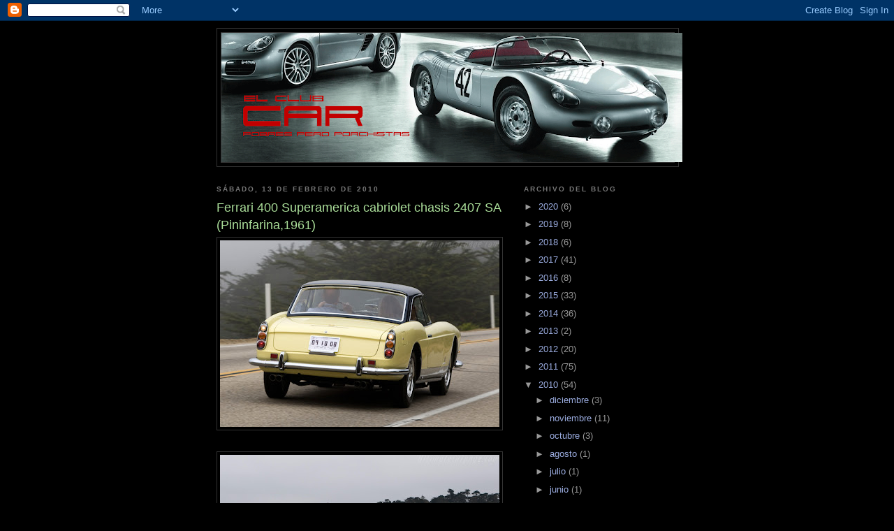

--- FILE ---
content_type: text/html; charset=UTF-8
request_url: http://elclubcar.blogspot.com/2010/02/ferrari-400-superamerica-cabriolet_13.html
body_size: 10424
content:
<!DOCTYPE html>
<html dir='ltr' xmlns='http://www.w3.org/1999/xhtml' xmlns:b='http://www.google.com/2005/gml/b' xmlns:data='http://www.google.com/2005/gml/data' xmlns:expr='http://www.google.com/2005/gml/expr'>
<head>
<link href='https://www.blogger.com/static/v1/widgets/2944754296-widget_css_bundle.css' rel='stylesheet' type='text/css'/>
<meta content='text/html; charset=UTF-8' http-equiv='Content-Type'/>
<meta content='blogger' name='generator'/>
<link href='http://elclubcar.blogspot.com/favicon.ico' rel='icon' type='image/x-icon'/>
<link href='http://elclubcar.blogspot.com/2010/02/ferrari-400-superamerica-cabriolet_13.html' rel='canonical'/>
<link rel="alternate" type="application/atom+xml" title="CAR - Atom" href="http://elclubcar.blogspot.com/feeds/posts/default" />
<link rel="alternate" type="application/rss+xml" title="CAR - RSS" href="http://elclubcar.blogspot.com/feeds/posts/default?alt=rss" />
<link rel="service.post" type="application/atom+xml" title="CAR - Atom" href="https://www.blogger.com/feeds/9067370223136367999/posts/default" />

<link rel="alternate" type="application/atom+xml" title="CAR - Atom" href="http://elclubcar.blogspot.com/feeds/7550626204145843685/comments/default" />
<!--Can't find substitution for tag [blog.ieCssRetrofitLinks]-->
<link href='https://blogger.googleusercontent.com/img/b/R29vZ2xl/AVvXsEgsCLfjPHQkM6SJ81u5BMGi0uWkLvb069yGreg4Fh8yKJQW1eGn2fSIhq-2YGuhDtEhDVQLHH8mhGJDb2fr1kAGeCxHNuPWj_xFEKHFaSfAOaFUOXX23t0YR7_0M1kYjD8bqlEhImb8HnI/s400/aa-sa-3.jpg' rel='image_src'/>
<meta content='http://elclubcar.blogspot.com/2010/02/ferrari-400-superamerica-cabriolet_13.html' property='og:url'/>
<meta content='Ferrari 400 Superamerica cabriolet chasis 2407 SA (Pininfarina,1961)' property='og:title'/>
<meta content=' El quinto de los once 400 Superamerica  cabriolet  fue entregado en abril de 1961 a su primer propietario en Milán, estaba originalmente pi...' property='og:description'/>
<meta content='https://blogger.googleusercontent.com/img/b/R29vZ2xl/AVvXsEgsCLfjPHQkM6SJ81u5BMGi0uWkLvb069yGreg4Fh8yKJQW1eGn2fSIhq-2YGuhDtEhDVQLHH8mhGJDb2fr1kAGeCxHNuPWj_xFEKHFaSfAOaFUOXX23t0YR7_0M1kYjD8bqlEhImb8HnI/w1200-h630-p-k-no-nu/aa-sa-3.jpg' property='og:image'/>
<title>CAR: Ferrari 400 Superamerica cabriolet chasis 2407 SA (Pininfarina,1961)</title>
<style id='page-skin-1' type='text/css'><!--
/*
-----------------------------------------------
Blogger Template Style
Name:     Minima Black
Date:     26 Feb 2004
Updated by: Blogger Team
----------------------------------------------- */
/* Use this with templates/template-twocol.html */
body {
background:#000000;
margin:0;
color:#cccccc;
font: x-small "Trebuchet MS", Trebuchet, Verdana, Sans-serif;
font-size/* */:/**/small;
font-size: /**/small;
text-align: center;
}
a:link {
color:#99aadd;
text-decoration:none;
}
a:visited {
color:#aa77aa;
text-decoration:none;
}
a:hover {
color:#aadd99;
text-decoration:underline;
}
a img {
border-width:0;
}
/* Header
-----------------------------------------------
*/
#header-wrapper {
width:660px;
margin:0 auto 10px;
border:1px solid #333333;
}
#header-inner {
background-position: center;
margin-left: auto;
margin-right: auto;
}
#header {
margin: 5px;
border: 1px solid #333333;
text-align: center;
color:#cccccc;
}
#header h1 {
margin:5px 5px 0;
padding:15px 20px .25em;
line-height:1.2em;
text-transform:uppercase;
letter-spacing:.2em;
font: normal bold 200% 'Trebuchet MS',Trebuchet,Verdana,Sans-serif;
}
#header a {
color:#cccccc;
text-decoration:none;
}
#header a:hover {
color:#cccccc;
}
#header .description {
margin:0 5px 5px;
padding:0 20px 15px;
max-width:700px;
text-transform:uppercase;
letter-spacing:.2em;
line-height: 1.4em;
font: normal normal 78% 'Trebuchet MS', Trebuchet, Verdana, Sans-serif;
color: #777777;
}
#header img {
margin-left: auto;
margin-right: auto;
}
/* Outer-Wrapper
----------------------------------------------- */
#outer-wrapper {
width: 660px;
margin:0 auto;
padding:10px;
text-align:left;
font: normal normal 100% 'Trebuchet MS',Trebuchet,Verdana,Sans-serif;
}
#main-wrapper {
width: 410px;
float: left;
word-wrap: break-word; /* fix for long text breaking sidebar float in IE */
overflow: hidden;     /* fix for long non-text content breaking IE sidebar float */
}
#sidebar-wrapper {
width: 220px;
float: right;
word-wrap: break-word; /* fix for long text breaking sidebar float in IE */
overflow: hidden;     /* fix for long non-text content breaking IE sidebar float */
}
/* Headings
----------------------------------------------- */
h2 {
margin:1.5em 0 .75em;
font:normal bold 78% 'Trebuchet MS',Trebuchet,Arial,Verdana,Sans-serif;
line-height: 1.4em;
text-transform:uppercase;
letter-spacing:.2em;
color:#777777;
}
/* Posts
-----------------------------------------------
*/
h2.date-header {
margin:1.5em 0 .5em;
}
.post {
margin:.5em 0 1.5em;
border-bottom:1px dotted #333333;
padding-bottom:1.5em;
}
.post h3 {
margin:.25em 0 0;
padding:0 0 4px;
font-size:140%;
font-weight:normal;
line-height:1.4em;
color:#aadd99;
}
.post h3 a, .post h3 a:visited, .post h3 strong {
display:block;
text-decoration:none;
color:#aadd99;
font-weight:bold;
}
.post h3 strong, .post h3 a:hover {
color:#cccccc;
}
.post-body {
margin:0 0 .75em;
line-height:1.6em;
}
.post-body blockquote {
line-height:1.3em;
}
.post-footer {
margin: .75em 0;
color:#777777;
text-transform:uppercase;
letter-spacing:.1em;
font: normal normal 78% 'Trebuchet MS', Trebuchet, Arial, Verdana, Sans-serif;
line-height: 1.4em;
}
.comment-link {
margin-left:.6em;
}
.post img, table.tr-caption-container {
padding:4px;
border:1px solid #333333;
}
.tr-caption-container img {
border: none;
padding: 0;
}
.post blockquote {
margin:1em 20px;
}
.post blockquote p {
margin:.75em 0;
}
/* Comments
----------------------------------------------- */
#comments h4 {
margin:1em 0;
font-weight: bold;
line-height: 1.4em;
text-transform:uppercase;
letter-spacing:.2em;
color: #777777;
}
#comments-block {
margin:1em 0 1.5em;
line-height:1.6em;
}
#comments-block .comment-author {
margin:.5em 0;
}
#comments-block .comment-body {
margin:.25em 0 0;
}
#comments-block .comment-footer {
margin:-.25em 0 2em;
line-height: 1.4em;
text-transform:uppercase;
letter-spacing:.1em;
}
#comments-block .comment-body p {
margin:0 0 .75em;
}
.deleted-comment {
font-style:italic;
color:gray;
}
.feed-links {
clear: both;
line-height: 2.5em;
}
#blog-pager-newer-link {
float: left;
}
#blog-pager-older-link {
float: right;
}
#blog-pager {
text-align: center;
}
/* Sidebar Content
----------------------------------------------- */
.sidebar {
color: #999999;
line-height: 1.5em;
}
.sidebar ul {
list-style:none;
margin:0 0 0;
padding:0 0 0;
}
.sidebar li {
margin:0;
padding-top:0;
padding-right:0;
padding-bottom:.25em;
padding-left:15px;
text-indent:-15px;
line-height:1.5em;
}
.sidebar .widget, .main .widget {
border-bottom:1px dotted #333333;
margin:0 0 1.5em;
padding:0 0 1.5em;
}
.main .Blog {
border-bottom-width: 0;
}
/* Profile
----------------------------------------------- */
.profile-img {
float: left;
margin-top: 0;
margin-right: 5px;
margin-bottom: 5px;
margin-left: 0;
padding: 4px;
border: 1px solid #333333;
}
.profile-data {
margin:0;
text-transform:uppercase;
letter-spacing:.1em;
font: normal normal 78% 'Trebuchet MS', Trebuchet, Arial, Verdana, Sans-serif;
color: #777777;
font-weight: bold;
line-height: 1.6em;
}
.profile-datablock {
margin:.5em 0 .5em;
}
.profile-textblock {
margin: 0.5em 0;
line-height: 1.6em;
}
.profile-link {
font: normal normal 78% 'Trebuchet MS', Trebuchet, Arial, Verdana, Sans-serif;
text-transform: uppercase;
letter-spacing: .1em;
}
/* Footer
----------------------------------------------- */
#footer {
width:660px;
clear:both;
margin:0 auto;
padding-top:15px;
line-height: 1.6em;
text-transform:uppercase;
letter-spacing:.1em;
text-align: center;
}

--></style>
<link href='https://www.blogger.com/dyn-css/authorization.css?targetBlogID=9067370223136367999&amp;zx=91a46953-cadd-4424-84c3-efa2e781d7f6' media='none' onload='if(media!=&#39;all&#39;)media=&#39;all&#39;' rel='stylesheet'/><noscript><link href='https://www.blogger.com/dyn-css/authorization.css?targetBlogID=9067370223136367999&amp;zx=91a46953-cadd-4424-84c3-efa2e781d7f6' rel='stylesheet'/></noscript>
<meta name='google-adsense-platform-account' content='ca-host-pub-1556223355139109'/>
<meta name='google-adsense-platform-domain' content='blogspot.com'/>

</head>
<body>
<div class='navbar section' id='navbar'><div class='widget Navbar' data-version='1' id='Navbar1'><script type="text/javascript">
    function setAttributeOnload(object, attribute, val) {
      if(window.addEventListener) {
        window.addEventListener('load',
          function(){ object[attribute] = val; }, false);
      } else {
        window.attachEvent('onload', function(){ object[attribute] = val; });
      }
    }
  </script>
<div id="navbar-iframe-container"></div>
<script type="text/javascript" src="https://apis.google.com/js/platform.js"></script>
<script type="text/javascript">
      gapi.load("gapi.iframes:gapi.iframes.style.bubble", function() {
        if (gapi.iframes && gapi.iframes.getContext) {
          gapi.iframes.getContext().openChild({
              url: 'https://www.blogger.com/navbar/9067370223136367999?po\x3d7550626204145843685\x26origin\x3dhttp://elclubcar.blogspot.com',
              where: document.getElementById("navbar-iframe-container"),
              id: "navbar-iframe"
          });
        }
      });
    </script><script type="text/javascript">
(function() {
var script = document.createElement('script');
script.type = 'text/javascript';
script.src = '//pagead2.googlesyndication.com/pagead/js/google_top_exp.js';
var head = document.getElementsByTagName('head')[0];
if (head) {
head.appendChild(script);
}})();
</script>
</div></div>
<div id='outer-wrapper'><div id='wrap2'>
<!-- skip links for text browsers -->
<span id='skiplinks' style='display:none;'>
<a href='#main'>skip to main </a> |
      <a href='#sidebar'>skip to sidebar</a>
</span>
<div id='header-wrapper'>
<div class='header section' id='header'><div class='widget Header' data-version='1' id='Header1'>
<div id='header-inner'>
<a href='http://elclubcar.blogspot.com/' style='display: block'>
<img alt='CAR' height='185px; ' id='Header1_headerimg' src='https://blogger.googleusercontent.com/img/b/R29vZ2xl/AVvXsEgO5MlRga8Y3Vo35OLb4HWij6krUkHRwXNB9HU8iXuvI_830NeDu7phy5EK6xj4YJiM_D3ZbUXAWl4-UlYwF7UwzyXLPiLv0AB01rwahyphenhyphenYnfrHjV8PaSjc3lKf3FCW51ZJ7CNllVZySnw_f/s660/cabecera-3.gif' style='display: block' width='660px; '/>
</a>
</div>
</div></div>
</div>
<div id='content-wrapper'>
<div id='crosscol-wrapper' style='text-align:center'>
<div class='crosscol no-items section' id='crosscol'></div>
</div>
<div id='main-wrapper'>
<div class='main section' id='main'><div class='widget Blog' data-version='1' id='Blog1'>
<div class='blog-posts hfeed'>

          <div class="date-outer">
        
<h2 class='date-header'><span>sábado, 13 de febrero de 2010</span></h2>

          <div class="date-posts">
        
<div class='post-outer'>
<div class='post hentry uncustomized-post-template' itemprop='blogPost' itemscope='itemscope' itemtype='http://schema.org/BlogPosting'>
<meta content='https://blogger.googleusercontent.com/img/b/R29vZ2xl/AVvXsEgsCLfjPHQkM6SJ81u5BMGi0uWkLvb069yGreg4Fh8yKJQW1eGn2fSIhq-2YGuhDtEhDVQLHH8mhGJDb2fr1kAGeCxHNuPWj_xFEKHFaSfAOaFUOXX23t0YR7_0M1kYjD8bqlEhImb8HnI/s400/aa-sa-3.jpg' itemprop='image_url'/>
<meta content='9067370223136367999' itemprop='blogId'/>
<meta content='7550626204145843685' itemprop='postId'/>
<a name='7550626204145843685'></a>
<h3 class='post-title entry-title' itemprop='name'>
Ferrari 400 Superamerica cabriolet chasis 2407 SA (Pininfarina,1961)
</h3>
<div class='post-header'>
<div class='post-header-line-1'></div>
</div>
<div class='post-body entry-content' id='post-body-7550626204145843685' itemprop='description articleBody'>
<a href="https://blogger.googleusercontent.com/img/b/R29vZ2xl/AVvXsEgsCLfjPHQkM6SJ81u5BMGi0uWkLvb069yGreg4Fh8yKJQW1eGn2fSIhq-2YGuhDtEhDVQLHH8mhGJDb2fr1kAGeCxHNuPWj_xFEKHFaSfAOaFUOXX23t0YR7_0M1kYjD8bqlEhImb8HnI/s1600-h/aa-sa-3.jpg"><img alt="" border="0" id="BLOGGER_PHOTO_ID_5437737242543243282" src="https://blogger.googleusercontent.com/img/b/R29vZ2xl/AVvXsEgsCLfjPHQkM6SJ81u5BMGi0uWkLvb069yGreg4Fh8yKJQW1eGn2fSIhq-2YGuhDtEhDVQLHH8mhGJDb2fr1kAGeCxHNuPWj_xFEKHFaSfAOaFUOXX23t0YR7_0M1kYjD8bqlEhImb8HnI/s400/aa-sa-3.jpg" style="DISPLAY: block; MARGIN: 0px auto 10px; WIDTH: 400px; CURSOR: hand; HEIGHT: 267px; TEXT-ALIGN: center" /></a><br /><div align="justify"><a href="https://blogger.googleusercontent.com/img/b/R29vZ2xl/AVvXsEjBsYWiF0joXEiCmaNGF-2XRoCLuUttO1Jwa0RDOIuKvZDWMBoi1mLR6wbZJsCsE9MmLwVmkCFxN4E1DOJnaC17-uzblD9ss3HdIG-poUfvwwi4h4Nbx1GMY-FtYGakDBV84x2X7xV6yDg/s1600-h/aa-sa-1.jpg"><img alt="" border="0" id="BLOGGER_PHOTO_ID_5437734006887991858" src="https://blogger.googleusercontent.com/img/b/R29vZ2xl/AVvXsEjBsYWiF0joXEiCmaNGF-2XRoCLuUttO1Jwa0RDOIuKvZDWMBoi1mLR6wbZJsCsE9MmLwVmkCFxN4E1DOJnaC17-uzblD9ss3HdIG-poUfvwwi4h4Nbx1GMY-FtYGakDBV84x2X7xV6yDg/s400/aa-sa-1.jpg" style="DISPLAY: block; MARGIN: 0px auto 10px; WIDTH: 400px; CURSOR: hand; HEIGHT: 267px; TEXT-ALIGN: center" /></a> El quinto de los once 400 <span class="blsp-spelling-error" id="SPELLING_ERROR_0"><span class="blsp-spelling-error" id="SPELLING_ERROR_0"><span class="blsp-spelling-error" id="SPELLING_ERROR_0">Superamerica</span></span></span> <span class="blsp-spelling-error" id="SPELLING_ERROR_1"><span class="blsp-spelling-error" id="SPELLING_ERROR_1"><span class="blsp-spelling-error" id="SPELLING_ERROR_1">cabriolet</span></span></span> fue entregado en abril de 1961 a su primer propietario en Milán, estaba originalmente pintado en gris plata con el interior tapizado en cuero negro, y equipaba un elegante <em><span class="blsp-spelling-error" id="SPELLING_ERROR_3"><span class="blsp-spelling-error" id="SPELLING_ERROR_3"><span class="blsp-spelling-error" id="SPELLING_ERROR_3">hard</span></span></span>-</em><span class="blsp-spelling-error" id="SPELLING_ERROR_4"><em><span class="blsp-spelling-error" id="SPELLING_ERROR_4"><span class="blsp-spelling-error" id="SPELLING_ERROR_4">top</span></span> </em>de fábrica</span><em>.<br /></em></div><br /><div align="justify"><a href="https://blogger.googleusercontent.com/img/b/R29vZ2xl/AVvXsEgv9SvobdjiMwm8bt3Tl4fCBjoSth8SP7ZUPr7sADBfZlGejBk92FouXDh5EuBzdfvKI0vtg2uXFMxFDry_b8U2anup93ihoSkwV5u5-PwoDtYJLZhjWZJI1gC8pQ4cxYhUOiQsa_eQKdI/s1600-h/aa-sa-4.jpg"><img alt="" border="0" id="BLOGGER_PHOTO_ID_5437733872457449826" src="https://blogger.googleusercontent.com/img/b/R29vZ2xl/AVvXsEgv9SvobdjiMwm8bt3Tl4fCBjoSth8SP7ZUPr7sADBfZlGejBk92FouXDh5EuBzdfvKI0vtg2uXFMxFDry_b8U2anup93ihoSkwV5u5-PwoDtYJLZhjWZJI1gC8pQ4cxYhUOiQsa_eQKdI/s400/aa-sa-4.jpg" style="DISPLAY: block; MARGIN: 0px auto 10px; WIDTH: 400px; CURSOR: hand; HEIGHT: 267px; TEXT-ALIGN: center" /></a> A mediados de los 60 cruzaría el <span class="blsp-spelling-error" id="SPELLING_ERROR_5">Atlántico</span>, encontrándose actualmente en California. Reapareció durante 2008 tras una completa restauración en el Concurso de Elegancia de <span class="blsp-spelling-error" id="SPELLING_ERROR_6"><span class="blsp-spelling-error" id="SPELLING_ERROR_5">Pebble</span></span> <span class="blsp-spelling-error" id="SPELLING_ERROR_7"><span class="blsp-spelling-error" id="SPELLING_ERROR_6">Beach</span></span>.<br /><br /><a href="https://blogger.googleusercontent.com/img/b/R29vZ2xl/AVvXsEhKmIuRh1p5-Xh-azo__a0iuOfpne_-0f7Wrd-kbblKh5EDAvt7yKXSP2Q6j4gsyPXEVt-pPKF1z7uNJa_fuCViDFvKPYHNbtoJGNFXnp_9im81NLGPs5PDWiNXQ4M0PXnpLNmD5Z9K4pc/s1600-h/aa-sa-6.bmp"><img alt="" border="0" id="BLOGGER_PHOTO_ID_5437733713989693778" src="https://blogger.googleusercontent.com/img/b/R29vZ2xl/AVvXsEhKmIuRh1p5-Xh-azo__a0iuOfpne_-0f7Wrd-kbblKh5EDAvt7yKXSP2Q6j4gsyPXEVt-pPKF1z7uNJa_fuCViDFvKPYHNbtoJGNFXnp_9im81NLGPs5PDWiNXQ4M0PXnpLNmD5Z9K4pc/s400/aa-sa-6.bmp" style="DISPLAY: block; MARGIN: 0px auto 10px; WIDTH: 400px; CURSOR: hand; HEIGHT: 267px; TEXT-ALIGN: center" /></a> </div>
<div style='clear: both;'></div>
</div>
<div class='post-footer'>
<div class='post-footer-line post-footer-line-1'>
<span class='post-author vcard'>
Publicado por
<span class='fn' itemprop='author' itemscope='itemscope' itemtype='http://schema.org/Person'>
<span itemprop='name'>Rafa</span>
</span>
</span>
<span class='post-timestamp'>
en
<meta content='http://elclubcar.blogspot.com/2010/02/ferrari-400-superamerica-cabriolet_13.html' itemprop='url'/>
<a class='timestamp-link' href='http://elclubcar.blogspot.com/2010/02/ferrari-400-superamerica-cabriolet_13.html' rel='bookmark' title='permanent link'><abbr class='published' itemprop='datePublished' title='2010-02-13T15:20:00+01:00'>15:20</abbr></a>
</span>
<span class='post-comment-link'>
</span>
<span class='post-icons'>
<span class='item-control blog-admin pid-2146894702'>
<a href='https://www.blogger.com/post-edit.g?blogID=9067370223136367999&postID=7550626204145843685&from=pencil' title='Editar entrada'>
<img alt='' class='icon-action' height='18' src='https://resources.blogblog.com/img/icon18_edit_allbkg.gif' width='18'/>
</a>
</span>
</span>
<div class='post-share-buttons goog-inline-block'>
</div>
</div>
<div class='post-footer-line post-footer-line-2'>
<span class='post-labels'>
Etiquetas:
<a href='http://elclubcar.blogspot.com/search/label/Ferrari' rel='tag'>Ferrari</a>
</span>
</div>
<div class='post-footer-line post-footer-line-3'>
<span class='post-location'>
</span>
</div>
</div>
</div>
<div class='comments' id='comments'>
<a name='comments'></a>
<h4>No hay comentarios:</h4>
<div id='Blog1_comments-block-wrapper'>
<dl class='avatar-comment-indent' id='comments-block'>
</dl>
</div>
<p class='comment-footer'>
<div class='comment-form'>
<a name='comment-form'></a>
<h4 id='comment-post-message'>Publicar un comentario</h4>
<p>
</p>
<a href='https://www.blogger.com/comment/frame/9067370223136367999?po=7550626204145843685&hl=es&saa=85391&origin=http://elclubcar.blogspot.com' id='comment-editor-src'></a>
<iframe allowtransparency='true' class='blogger-iframe-colorize blogger-comment-from-post' frameborder='0' height='410px' id='comment-editor' name='comment-editor' src='' width='100%'></iframe>
<script src='https://www.blogger.com/static/v1/jsbin/2830521187-comment_from_post_iframe.js' type='text/javascript'></script>
<script type='text/javascript'>
      BLOG_CMT_createIframe('https://www.blogger.com/rpc_relay.html');
    </script>
</div>
</p>
</div>
</div>

        </div></div>
      
</div>
<div class='blog-pager' id='blog-pager'>
<span id='blog-pager-newer-link'>
<a class='blog-pager-newer-link' href='http://elclubcar.blogspot.com/2010/02/lamborghini-monza-400-1966_13.html' id='Blog1_blog-pager-newer-link' title='Entrada más reciente'>Entrada más reciente</a>
</span>
<span id='blog-pager-older-link'>
<a class='blog-pager-older-link' href='http://elclubcar.blogspot.com/2010/02/ferrari-400-superamerica-cabriolet.html' id='Blog1_blog-pager-older-link' title='Entrada antigua'>Entrada antigua</a>
</span>
<a class='home-link' href='http://elclubcar.blogspot.com/'>Inicio</a>
</div>
<div class='clear'></div>
<div class='post-feeds'>
<div class='feed-links'>
Suscribirse a:
<a class='feed-link' href='http://elclubcar.blogspot.com/feeds/7550626204145843685/comments/default' target='_blank' type='application/atom+xml'>Enviar comentarios (Atom)</a>
</div>
</div>
</div></div>
</div>
<div id='sidebar-wrapper'>
<div class='sidebar section' id='sidebar'><div class='widget BlogArchive' data-version='1' id='BlogArchive1'>
<h2>Archivo del blog</h2>
<div class='widget-content'>
<div id='ArchiveList'>
<div id='BlogArchive1_ArchiveList'>
<ul class='hierarchy'>
<li class='archivedate collapsed'>
<a class='toggle' href='javascript:void(0)'>
<span class='zippy'>

        &#9658;&#160;
      
</span>
</a>
<a class='post-count-link' href='http://elclubcar.blogspot.com/2020/'>
2020
</a>
<span class='post-count' dir='ltr'>(6)</span>
<ul class='hierarchy'>
<li class='archivedate collapsed'>
<a class='toggle' href='javascript:void(0)'>
<span class='zippy'>

        &#9658;&#160;
      
</span>
</a>
<a class='post-count-link' href='http://elclubcar.blogspot.com/2020/05/'>
mayo
</a>
<span class='post-count' dir='ltr'>(4)</span>
</li>
</ul>
<ul class='hierarchy'>
<li class='archivedate collapsed'>
<a class='toggle' href='javascript:void(0)'>
<span class='zippy'>

        &#9658;&#160;
      
</span>
</a>
<a class='post-count-link' href='http://elclubcar.blogspot.com/2020/04/'>
abril
</a>
<span class='post-count' dir='ltr'>(2)</span>
</li>
</ul>
</li>
</ul>
<ul class='hierarchy'>
<li class='archivedate collapsed'>
<a class='toggle' href='javascript:void(0)'>
<span class='zippy'>

        &#9658;&#160;
      
</span>
</a>
<a class='post-count-link' href='http://elclubcar.blogspot.com/2019/'>
2019
</a>
<span class='post-count' dir='ltr'>(8)</span>
<ul class='hierarchy'>
<li class='archivedate collapsed'>
<a class='toggle' href='javascript:void(0)'>
<span class='zippy'>

        &#9658;&#160;
      
</span>
</a>
<a class='post-count-link' href='http://elclubcar.blogspot.com/2019/06/'>
junio
</a>
<span class='post-count' dir='ltr'>(1)</span>
</li>
</ul>
<ul class='hierarchy'>
<li class='archivedate collapsed'>
<a class='toggle' href='javascript:void(0)'>
<span class='zippy'>

        &#9658;&#160;
      
</span>
</a>
<a class='post-count-link' href='http://elclubcar.blogspot.com/2019/04/'>
abril
</a>
<span class='post-count' dir='ltr'>(2)</span>
</li>
</ul>
<ul class='hierarchy'>
<li class='archivedate collapsed'>
<a class='toggle' href='javascript:void(0)'>
<span class='zippy'>

        &#9658;&#160;
      
</span>
</a>
<a class='post-count-link' href='http://elclubcar.blogspot.com/2019/03/'>
marzo
</a>
<span class='post-count' dir='ltr'>(5)</span>
</li>
</ul>
</li>
</ul>
<ul class='hierarchy'>
<li class='archivedate collapsed'>
<a class='toggle' href='javascript:void(0)'>
<span class='zippy'>

        &#9658;&#160;
      
</span>
</a>
<a class='post-count-link' href='http://elclubcar.blogspot.com/2018/'>
2018
</a>
<span class='post-count' dir='ltr'>(6)</span>
<ul class='hierarchy'>
<li class='archivedate collapsed'>
<a class='toggle' href='javascript:void(0)'>
<span class='zippy'>

        &#9658;&#160;
      
</span>
</a>
<a class='post-count-link' href='http://elclubcar.blogspot.com/2018/06/'>
junio
</a>
<span class='post-count' dir='ltr'>(6)</span>
</li>
</ul>
</li>
</ul>
<ul class='hierarchy'>
<li class='archivedate collapsed'>
<a class='toggle' href='javascript:void(0)'>
<span class='zippy'>

        &#9658;&#160;
      
</span>
</a>
<a class='post-count-link' href='http://elclubcar.blogspot.com/2017/'>
2017
</a>
<span class='post-count' dir='ltr'>(41)</span>
<ul class='hierarchy'>
<li class='archivedate collapsed'>
<a class='toggle' href='javascript:void(0)'>
<span class='zippy'>

        &#9658;&#160;
      
</span>
</a>
<a class='post-count-link' href='http://elclubcar.blogspot.com/2017/12/'>
diciembre
</a>
<span class='post-count' dir='ltr'>(1)</span>
</li>
</ul>
<ul class='hierarchy'>
<li class='archivedate collapsed'>
<a class='toggle' href='javascript:void(0)'>
<span class='zippy'>

        &#9658;&#160;
      
</span>
</a>
<a class='post-count-link' href='http://elclubcar.blogspot.com/2017/11/'>
noviembre
</a>
<span class='post-count' dir='ltr'>(6)</span>
</li>
</ul>
<ul class='hierarchy'>
<li class='archivedate collapsed'>
<a class='toggle' href='javascript:void(0)'>
<span class='zippy'>

        &#9658;&#160;
      
</span>
</a>
<a class='post-count-link' href='http://elclubcar.blogspot.com/2017/09/'>
septiembre
</a>
<span class='post-count' dir='ltr'>(1)</span>
</li>
</ul>
<ul class='hierarchy'>
<li class='archivedate collapsed'>
<a class='toggle' href='javascript:void(0)'>
<span class='zippy'>

        &#9658;&#160;
      
</span>
</a>
<a class='post-count-link' href='http://elclubcar.blogspot.com/2017/06/'>
junio
</a>
<span class='post-count' dir='ltr'>(17)</span>
</li>
</ul>
<ul class='hierarchy'>
<li class='archivedate collapsed'>
<a class='toggle' href='javascript:void(0)'>
<span class='zippy'>

        &#9658;&#160;
      
</span>
</a>
<a class='post-count-link' href='http://elclubcar.blogspot.com/2017/04/'>
abril
</a>
<span class='post-count' dir='ltr'>(12)</span>
</li>
</ul>
<ul class='hierarchy'>
<li class='archivedate collapsed'>
<a class='toggle' href='javascript:void(0)'>
<span class='zippy'>

        &#9658;&#160;
      
</span>
</a>
<a class='post-count-link' href='http://elclubcar.blogspot.com/2017/01/'>
enero
</a>
<span class='post-count' dir='ltr'>(4)</span>
</li>
</ul>
</li>
</ul>
<ul class='hierarchy'>
<li class='archivedate collapsed'>
<a class='toggle' href='javascript:void(0)'>
<span class='zippy'>

        &#9658;&#160;
      
</span>
</a>
<a class='post-count-link' href='http://elclubcar.blogspot.com/2016/'>
2016
</a>
<span class='post-count' dir='ltr'>(8)</span>
<ul class='hierarchy'>
<li class='archivedate collapsed'>
<a class='toggle' href='javascript:void(0)'>
<span class='zippy'>

        &#9658;&#160;
      
</span>
</a>
<a class='post-count-link' href='http://elclubcar.blogspot.com/2016/07/'>
julio
</a>
<span class='post-count' dir='ltr'>(8)</span>
</li>
</ul>
</li>
</ul>
<ul class='hierarchy'>
<li class='archivedate collapsed'>
<a class='toggle' href='javascript:void(0)'>
<span class='zippy'>

        &#9658;&#160;
      
</span>
</a>
<a class='post-count-link' href='http://elclubcar.blogspot.com/2015/'>
2015
</a>
<span class='post-count' dir='ltr'>(33)</span>
<ul class='hierarchy'>
<li class='archivedate collapsed'>
<a class='toggle' href='javascript:void(0)'>
<span class='zippy'>

        &#9658;&#160;
      
</span>
</a>
<a class='post-count-link' href='http://elclubcar.blogspot.com/2015/11/'>
noviembre
</a>
<span class='post-count' dir='ltr'>(6)</span>
</li>
</ul>
<ul class='hierarchy'>
<li class='archivedate collapsed'>
<a class='toggle' href='javascript:void(0)'>
<span class='zippy'>

        &#9658;&#160;
      
</span>
</a>
<a class='post-count-link' href='http://elclubcar.blogspot.com/2015/10/'>
octubre
</a>
<span class='post-count' dir='ltr'>(5)</span>
</li>
</ul>
<ul class='hierarchy'>
<li class='archivedate collapsed'>
<a class='toggle' href='javascript:void(0)'>
<span class='zippy'>

        &#9658;&#160;
      
</span>
</a>
<a class='post-count-link' href='http://elclubcar.blogspot.com/2015/05/'>
mayo
</a>
<span class='post-count' dir='ltr'>(4)</span>
</li>
</ul>
<ul class='hierarchy'>
<li class='archivedate collapsed'>
<a class='toggle' href='javascript:void(0)'>
<span class='zippy'>

        &#9658;&#160;
      
</span>
</a>
<a class='post-count-link' href='http://elclubcar.blogspot.com/2015/04/'>
abril
</a>
<span class='post-count' dir='ltr'>(18)</span>
</li>
</ul>
</li>
</ul>
<ul class='hierarchy'>
<li class='archivedate collapsed'>
<a class='toggle' href='javascript:void(0)'>
<span class='zippy'>

        &#9658;&#160;
      
</span>
</a>
<a class='post-count-link' href='http://elclubcar.blogspot.com/2014/'>
2014
</a>
<span class='post-count' dir='ltr'>(36)</span>
<ul class='hierarchy'>
<li class='archivedate collapsed'>
<a class='toggle' href='javascript:void(0)'>
<span class='zippy'>

        &#9658;&#160;
      
</span>
</a>
<a class='post-count-link' href='http://elclubcar.blogspot.com/2014/11/'>
noviembre
</a>
<span class='post-count' dir='ltr'>(11)</span>
</li>
</ul>
<ul class='hierarchy'>
<li class='archivedate collapsed'>
<a class='toggle' href='javascript:void(0)'>
<span class='zippy'>

        &#9658;&#160;
      
</span>
</a>
<a class='post-count-link' href='http://elclubcar.blogspot.com/2014/10/'>
octubre
</a>
<span class='post-count' dir='ltr'>(7)</span>
</li>
</ul>
<ul class='hierarchy'>
<li class='archivedate collapsed'>
<a class='toggle' href='javascript:void(0)'>
<span class='zippy'>

        &#9658;&#160;
      
</span>
</a>
<a class='post-count-link' href='http://elclubcar.blogspot.com/2014/07/'>
julio
</a>
<span class='post-count' dir='ltr'>(15)</span>
</li>
</ul>
<ul class='hierarchy'>
<li class='archivedate collapsed'>
<a class='toggle' href='javascript:void(0)'>
<span class='zippy'>

        &#9658;&#160;
      
</span>
</a>
<a class='post-count-link' href='http://elclubcar.blogspot.com/2014/04/'>
abril
</a>
<span class='post-count' dir='ltr'>(3)</span>
</li>
</ul>
</li>
</ul>
<ul class='hierarchy'>
<li class='archivedate collapsed'>
<a class='toggle' href='javascript:void(0)'>
<span class='zippy'>

        &#9658;&#160;
      
</span>
</a>
<a class='post-count-link' href='http://elclubcar.blogspot.com/2013/'>
2013
</a>
<span class='post-count' dir='ltr'>(2)</span>
<ul class='hierarchy'>
<li class='archivedate collapsed'>
<a class='toggle' href='javascript:void(0)'>
<span class='zippy'>

        &#9658;&#160;
      
</span>
</a>
<a class='post-count-link' href='http://elclubcar.blogspot.com/2013/02/'>
febrero
</a>
<span class='post-count' dir='ltr'>(2)</span>
</li>
</ul>
</li>
</ul>
<ul class='hierarchy'>
<li class='archivedate collapsed'>
<a class='toggle' href='javascript:void(0)'>
<span class='zippy'>

        &#9658;&#160;
      
</span>
</a>
<a class='post-count-link' href='http://elclubcar.blogspot.com/2012/'>
2012
</a>
<span class='post-count' dir='ltr'>(20)</span>
<ul class='hierarchy'>
<li class='archivedate collapsed'>
<a class='toggle' href='javascript:void(0)'>
<span class='zippy'>

        &#9658;&#160;
      
</span>
</a>
<a class='post-count-link' href='http://elclubcar.blogspot.com/2012/11/'>
noviembre
</a>
<span class='post-count' dir='ltr'>(1)</span>
</li>
</ul>
<ul class='hierarchy'>
<li class='archivedate collapsed'>
<a class='toggle' href='javascript:void(0)'>
<span class='zippy'>

        &#9658;&#160;
      
</span>
</a>
<a class='post-count-link' href='http://elclubcar.blogspot.com/2012/10/'>
octubre
</a>
<span class='post-count' dir='ltr'>(1)</span>
</li>
</ul>
<ul class='hierarchy'>
<li class='archivedate collapsed'>
<a class='toggle' href='javascript:void(0)'>
<span class='zippy'>

        &#9658;&#160;
      
</span>
</a>
<a class='post-count-link' href='http://elclubcar.blogspot.com/2012/09/'>
septiembre
</a>
<span class='post-count' dir='ltr'>(1)</span>
</li>
</ul>
<ul class='hierarchy'>
<li class='archivedate collapsed'>
<a class='toggle' href='javascript:void(0)'>
<span class='zippy'>

        &#9658;&#160;
      
</span>
</a>
<a class='post-count-link' href='http://elclubcar.blogspot.com/2012/06/'>
junio
</a>
<span class='post-count' dir='ltr'>(1)</span>
</li>
</ul>
<ul class='hierarchy'>
<li class='archivedate collapsed'>
<a class='toggle' href='javascript:void(0)'>
<span class='zippy'>

        &#9658;&#160;
      
</span>
</a>
<a class='post-count-link' href='http://elclubcar.blogspot.com/2012/05/'>
mayo
</a>
<span class='post-count' dir='ltr'>(1)</span>
</li>
</ul>
<ul class='hierarchy'>
<li class='archivedate collapsed'>
<a class='toggle' href='javascript:void(0)'>
<span class='zippy'>

        &#9658;&#160;
      
</span>
</a>
<a class='post-count-link' href='http://elclubcar.blogspot.com/2012/04/'>
abril
</a>
<span class='post-count' dir='ltr'>(5)</span>
</li>
</ul>
<ul class='hierarchy'>
<li class='archivedate collapsed'>
<a class='toggle' href='javascript:void(0)'>
<span class='zippy'>

        &#9658;&#160;
      
</span>
</a>
<a class='post-count-link' href='http://elclubcar.blogspot.com/2012/03/'>
marzo
</a>
<span class='post-count' dir='ltr'>(5)</span>
</li>
</ul>
<ul class='hierarchy'>
<li class='archivedate collapsed'>
<a class='toggle' href='javascript:void(0)'>
<span class='zippy'>

        &#9658;&#160;
      
</span>
</a>
<a class='post-count-link' href='http://elclubcar.blogspot.com/2012/02/'>
febrero
</a>
<span class='post-count' dir='ltr'>(1)</span>
</li>
</ul>
<ul class='hierarchy'>
<li class='archivedate collapsed'>
<a class='toggle' href='javascript:void(0)'>
<span class='zippy'>

        &#9658;&#160;
      
</span>
</a>
<a class='post-count-link' href='http://elclubcar.blogspot.com/2012/01/'>
enero
</a>
<span class='post-count' dir='ltr'>(4)</span>
</li>
</ul>
</li>
</ul>
<ul class='hierarchy'>
<li class='archivedate collapsed'>
<a class='toggle' href='javascript:void(0)'>
<span class='zippy'>

        &#9658;&#160;
      
</span>
</a>
<a class='post-count-link' href='http://elclubcar.blogspot.com/2011/'>
2011
</a>
<span class='post-count' dir='ltr'>(75)</span>
<ul class='hierarchy'>
<li class='archivedate collapsed'>
<a class='toggle' href='javascript:void(0)'>
<span class='zippy'>

        &#9658;&#160;
      
</span>
</a>
<a class='post-count-link' href='http://elclubcar.blogspot.com/2011/12/'>
diciembre
</a>
<span class='post-count' dir='ltr'>(4)</span>
</li>
</ul>
<ul class='hierarchy'>
<li class='archivedate collapsed'>
<a class='toggle' href='javascript:void(0)'>
<span class='zippy'>

        &#9658;&#160;
      
</span>
</a>
<a class='post-count-link' href='http://elclubcar.blogspot.com/2011/11/'>
noviembre
</a>
<span class='post-count' dir='ltr'>(8)</span>
</li>
</ul>
<ul class='hierarchy'>
<li class='archivedate collapsed'>
<a class='toggle' href='javascript:void(0)'>
<span class='zippy'>

        &#9658;&#160;
      
</span>
</a>
<a class='post-count-link' href='http://elclubcar.blogspot.com/2011/10/'>
octubre
</a>
<span class='post-count' dir='ltr'>(15)</span>
</li>
</ul>
<ul class='hierarchy'>
<li class='archivedate collapsed'>
<a class='toggle' href='javascript:void(0)'>
<span class='zippy'>

        &#9658;&#160;
      
</span>
</a>
<a class='post-count-link' href='http://elclubcar.blogspot.com/2011/09/'>
septiembre
</a>
<span class='post-count' dir='ltr'>(14)</span>
</li>
</ul>
<ul class='hierarchy'>
<li class='archivedate collapsed'>
<a class='toggle' href='javascript:void(0)'>
<span class='zippy'>

        &#9658;&#160;
      
</span>
</a>
<a class='post-count-link' href='http://elclubcar.blogspot.com/2011/08/'>
agosto
</a>
<span class='post-count' dir='ltr'>(1)</span>
</li>
</ul>
<ul class='hierarchy'>
<li class='archivedate collapsed'>
<a class='toggle' href='javascript:void(0)'>
<span class='zippy'>

        &#9658;&#160;
      
</span>
</a>
<a class='post-count-link' href='http://elclubcar.blogspot.com/2011/07/'>
julio
</a>
<span class='post-count' dir='ltr'>(3)</span>
</li>
</ul>
<ul class='hierarchy'>
<li class='archivedate collapsed'>
<a class='toggle' href='javascript:void(0)'>
<span class='zippy'>

        &#9658;&#160;
      
</span>
</a>
<a class='post-count-link' href='http://elclubcar.blogspot.com/2011/06/'>
junio
</a>
<span class='post-count' dir='ltr'>(6)</span>
</li>
</ul>
<ul class='hierarchy'>
<li class='archivedate collapsed'>
<a class='toggle' href='javascript:void(0)'>
<span class='zippy'>

        &#9658;&#160;
      
</span>
</a>
<a class='post-count-link' href='http://elclubcar.blogspot.com/2011/05/'>
mayo
</a>
<span class='post-count' dir='ltr'>(16)</span>
</li>
</ul>
<ul class='hierarchy'>
<li class='archivedate collapsed'>
<a class='toggle' href='javascript:void(0)'>
<span class='zippy'>

        &#9658;&#160;
      
</span>
</a>
<a class='post-count-link' href='http://elclubcar.blogspot.com/2011/04/'>
abril
</a>
<span class='post-count' dir='ltr'>(7)</span>
</li>
</ul>
<ul class='hierarchy'>
<li class='archivedate collapsed'>
<a class='toggle' href='javascript:void(0)'>
<span class='zippy'>

        &#9658;&#160;
      
</span>
</a>
<a class='post-count-link' href='http://elclubcar.blogspot.com/2011/03/'>
marzo
</a>
<span class='post-count' dir='ltr'>(1)</span>
</li>
</ul>
</li>
</ul>
<ul class='hierarchy'>
<li class='archivedate expanded'>
<a class='toggle' href='javascript:void(0)'>
<span class='zippy toggle-open'>

        &#9660;&#160;
      
</span>
</a>
<a class='post-count-link' href='http://elclubcar.blogspot.com/2010/'>
2010
</a>
<span class='post-count' dir='ltr'>(54)</span>
<ul class='hierarchy'>
<li class='archivedate collapsed'>
<a class='toggle' href='javascript:void(0)'>
<span class='zippy'>

        &#9658;&#160;
      
</span>
</a>
<a class='post-count-link' href='http://elclubcar.blogspot.com/2010/12/'>
diciembre
</a>
<span class='post-count' dir='ltr'>(3)</span>
</li>
</ul>
<ul class='hierarchy'>
<li class='archivedate collapsed'>
<a class='toggle' href='javascript:void(0)'>
<span class='zippy'>

        &#9658;&#160;
      
</span>
</a>
<a class='post-count-link' href='http://elclubcar.blogspot.com/2010/11/'>
noviembre
</a>
<span class='post-count' dir='ltr'>(11)</span>
</li>
</ul>
<ul class='hierarchy'>
<li class='archivedate collapsed'>
<a class='toggle' href='javascript:void(0)'>
<span class='zippy'>

        &#9658;&#160;
      
</span>
</a>
<a class='post-count-link' href='http://elclubcar.blogspot.com/2010/10/'>
octubre
</a>
<span class='post-count' dir='ltr'>(3)</span>
</li>
</ul>
<ul class='hierarchy'>
<li class='archivedate collapsed'>
<a class='toggle' href='javascript:void(0)'>
<span class='zippy'>

        &#9658;&#160;
      
</span>
</a>
<a class='post-count-link' href='http://elclubcar.blogspot.com/2010/08/'>
agosto
</a>
<span class='post-count' dir='ltr'>(1)</span>
</li>
</ul>
<ul class='hierarchy'>
<li class='archivedate collapsed'>
<a class='toggle' href='javascript:void(0)'>
<span class='zippy'>

        &#9658;&#160;
      
</span>
</a>
<a class='post-count-link' href='http://elclubcar.blogspot.com/2010/07/'>
julio
</a>
<span class='post-count' dir='ltr'>(1)</span>
</li>
</ul>
<ul class='hierarchy'>
<li class='archivedate collapsed'>
<a class='toggle' href='javascript:void(0)'>
<span class='zippy'>

        &#9658;&#160;
      
</span>
</a>
<a class='post-count-link' href='http://elclubcar.blogspot.com/2010/06/'>
junio
</a>
<span class='post-count' dir='ltr'>(1)</span>
</li>
</ul>
<ul class='hierarchy'>
<li class='archivedate collapsed'>
<a class='toggle' href='javascript:void(0)'>
<span class='zippy'>

        &#9658;&#160;
      
</span>
</a>
<a class='post-count-link' href='http://elclubcar.blogspot.com/2010/05/'>
mayo
</a>
<span class='post-count' dir='ltr'>(12)</span>
</li>
</ul>
<ul class='hierarchy'>
<li class='archivedate collapsed'>
<a class='toggle' href='javascript:void(0)'>
<span class='zippy'>

        &#9658;&#160;
      
</span>
</a>
<a class='post-count-link' href='http://elclubcar.blogspot.com/2010/04/'>
abril
</a>
<span class='post-count' dir='ltr'>(7)</span>
</li>
</ul>
<ul class='hierarchy'>
<li class='archivedate collapsed'>
<a class='toggle' href='javascript:void(0)'>
<span class='zippy'>

        &#9658;&#160;
      
</span>
</a>
<a class='post-count-link' href='http://elclubcar.blogspot.com/2010/03/'>
marzo
</a>
<span class='post-count' dir='ltr'>(4)</span>
</li>
</ul>
<ul class='hierarchy'>
<li class='archivedate expanded'>
<a class='toggle' href='javascript:void(0)'>
<span class='zippy toggle-open'>

        &#9660;&#160;
      
</span>
</a>
<a class='post-count-link' href='http://elclubcar.blogspot.com/2010/02/'>
febrero
</a>
<span class='post-count' dir='ltr'>(5)</span>
<ul class='posts'>
<li><a href='http://elclubcar.blogspot.com/2010/02/porsche-904-truth-and-rumours-2003.html'>Porsche 904 The Truth and the rumours (2003)</a></li>
<li><a href='http://elclubcar.blogspot.com/2010/02/lamborghini-monza-400-1966_13.html'>Lamborghini Monza 400 GT (1966)</a></li>
<li><a href='http://elclubcar.blogspot.com/2010/02/ferrari-400-superamerica-cabriolet_13.html'>Ferrari 400 Superamerica cabriolet chasis 2407 SA ...</a></li>
<li><a href='http://elclubcar.blogspot.com/2010/02/ferrari-400-superamerica-cabriolet.html'>Ferrari 400 Superamerica cabriolet chasis 1885 SA ...</a></li>
<li><a href='http://elclubcar.blogspot.com/2010/01/ferrari-400-superamerica-chasis-sa3221.html'>Ferrari 400 Superamerica coupe chasis 3221 SA (Pin...</a></li>
</ul>
</li>
</ul>
<ul class='hierarchy'>
<li class='archivedate collapsed'>
<a class='toggle' href='javascript:void(0)'>
<span class='zippy'>

        &#9658;&#160;
      
</span>
</a>
<a class='post-count-link' href='http://elclubcar.blogspot.com/2010/01/'>
enero
</a>
<span class='post-count' dir='ltr'>(6)</span>
</li>
</ul>
</li>
</ul>
<ul class='hierarchy'>
<li class='archivedate collapsed'>
<a class='toggle' href='javascript:void(0)'>
<span class='zippy'>

        &#9658;&#160;
      
</span>
</a>
<a class='post-count-link' href='http://elclubcar.blogspot.com/2009/'>
2009
</a>
<span class='post-count' dir='ltr'>(69)</span>
<ul class='hierarchy'>
<li class='archivedate collapsed'>
<a class='toggle' href='javascript:void(0)'>
<span class='zippy'>

        &#9658;&#160;
      
</span>
</a>
<a class='post-count-link' href='http://elclubcar.blogspot.com/2009/12/'>
diciembre
</a>
<span class='post-count' dir='ltr'>(4)</span>
</li>
</ul>
<ul class='hierarchy'>
<li class='archivedate collapsed'>
<a class='toggle' href='javascript:void(0)'>
<span class='zippy'>

        &#9658;&#160;
      
</span>
</a>
<a class='post-count-link' href='http://elclubcar.blogspot.com/2009/11/'>
noviembre
</a>
<span class='post-count' dir='ltr'>(6)</span>
</li>
</ul>
<ul class='hierarchy'>
<li class='archivedate collapsed'>
<a class='toggle' href='javascript:void(0)'>
<span class='zippy'>

        &#9658;&#160;
      
</span>
</a>
<a class='post-count-link' href='http://elclubcar.blogspot.com/2009/10/'>
octubre
</a>
<span class='post-count' dir='ltr'>(18)</span>
</li>
</ul>
<ul class='hierarchy'>
<li class='archivedate collapsed'>
<a class='toggle' href='javascript:void(0)'>
<span class='zippy'>

        &#9658;&#160;
      
</span>
</a>
<a class='post-count-link' href='http://elclubcar.blogspot.com/2009/09/'>
septiembre
</a>
<span class='post-count' dir='ltr'>(5)</span>
</li>
</ul>
<ul class='hierarchy'>
<li class='archivedate collapsed'>
<a class='toggle' href='javascript:void(0)'>
<span class='zippy'>

        &#9658;&#160;
      
</span>
</a>
<a class='post-count-link' href='http://elclubcar.blogspot.com/2009/08/'>
agosto
</a>
<span class='post-count' dir='ltr'>(4)</span>
</li>
</ul>
<ul class='hierarchy'>
<li class='archivedate collapsed'>
<a class='toggle' href='javascript:void(0)'>
<span class='zippy'>

        &#9658;&#160;
      
</span>
</a>
<a class='post-count-link' href='http://elclubcar.blogspot.com/2009/07/'>
julio
</a>
<span class='post-count' dir='ltr'>(1)</span>
</li>
</ul>
<ul class='hierarchy'>
<li class='archivedate collapsed'>
<a class='toggle' href='javascript:void(0)'>
<span class='zippy'>

        &#9658;&#160;
      
</span>
</a>
<a class='post-count-link' href='http://elclubcar.blogspot.com/2009/06/'>
junio
</a>
<span class='post-count' dir='ltr'>(7)</span>
</li>
</ul>
<ul class='hierarchy'>
<li class='archivedate collapsed'>
<a class='toggle' href='javascript:void(0)'>
<span class='zippy'>

        &#9658;&#160;
      
</span>
</a>
<a class='post-count-link' href='http://elclubcar.blogspot.com/2009/05/'>
mayo
</a>
<span class='post-count' dir='ltr'>(9)</span>
</li>
</ul>
<ul class='hierarchy'>
<li class='archivedate collapsed'>
<a class='toggle' href='javascript:void(0)'>
<span class='zippy'>

        &#9658;&#160;
      
</span>
</a>
<a class='post-count-link' href='http://elclubcar.blogspot.com/2009/04/'>
abril
</a>
<span class='post-count' dir='ltr'>(13)</span>
</li>
</ul>
<ul class='hierarchy'>
<li class='archivedate collapsed'>
<a class='toggle' href='javascript:void(0)'>
<span class='zippy'>

        &#9658;&#160;
      
</span>
</a>
<a class='post-count-link' href='http://elclubcar.blogspot.com/2009/03/'>
marzo
</a>
<span class='post-count' dir='ltr'>(2)</span>
</li>
</ul>
</li>
</ul>
</div>
</div>
<div class='clear'></div>
</div>
</div><div class='widget Label' data-version='1' id='Label1'>
<h2>Etiquetas</h2>
<div class='widget-content list-label-widget-content'>
<ul>
<li>
<a dir='ltr' href='http://elclubcar.blogspot.com/search/label/Abarth'>Abarth</a>
</li>
<li>
<a dir='ltr' href='http://elclubcar.blogspot.com/search/label/Alfa%20Romeo'>Alfa Romeo</a>
</li>
<li>
<a dir='ltr' href='http://elclubcar.blogspot.com/search/label/Allemano'>Allemano</a>
</li>
<li>
<a dir='ltr' href='http://elclubcar.blogspot.com/search/label/Alpine'>Alpine</a>
</li>
<li>
<a dir='ltr' href='http://elclubcar.blogspot.com/search/label/Apal'>Apal</a>
</li>
<li>
<a dir='ltr' href='http://elclubcar.blogspot.com/search/label/Aston%20Martin'>Aston Martin</a>
</li>
<li>
<a dir='ltr' href='http://elclubcar.blogspot.com/search/label/ATS'>ATS</a>
</li>
<li>
<a dir='ltr' href='http://elclubcar.blogspot.com/search/label/Audi'>Audi</a>
</li>
<li>
<a dir='ltr' href='http://elclubcar.blogspot.com/search/label/Autobianchi'>Autobianchi</a>
</li>
<li>
<a dir='ltr' href='http://elclubcar.blogspot.com/search/label/Bentley'>Bentley</a>
</li>
<li>
<a dir='ltr' href='http://elclubcar.blogspot.com/search/label/Bertone'>Bertone</a>
</li>
<li>
<a dir='ltr' href='http://elclubcar.blogspot.com/search/label/Bibliograf%C3%ADa'>Bibliografía</a>
</li>
<li>
<a dir='ltr' href='http://elclubcar.blogspot.com/search/label/Bizzarrini'>Bizzarrini</a>
</li>
<li>
<a dir='ltr' href='http://elclubcar.blogspot.com/search/label/BMW'>BMW</a>
</li>
<li>
<a dir='ltr' href='http://elclubcar.blogspot.com/search/label/Bristol'>Bristol</a>
</li>
<li>
<a dir='ltr' href='http://elclubcar.blogspot.com/search/label/Bulgaralpine'>Bulgaralpine</a>
</li>
<li>
<a dir='ltr' href='http://elclubcar.blogspot.com/search/label/Cadillac'>Cadillac</a>
</li>
<li>
<a dir='ltr' href='http://elclubcar.blogspot.com/search/label/Chevrolet'>Chevrolet</a>
</li>
<li>
<a dir='ltr' href='http://elclubcar.blogspot.com/search/label/Chrysler'>Chrysler</a>
</li>
<li>
<a dir='ltr' href='http://elclubcar.blogspot.com/search/label/Cisitalia'>Cisitalia</a>
</li>
<li>
<a dir='ltr' href='http://elclubcar.blogspot.com/search/label/Citroen'>Citroen</a>
</li>
<li>
<a dir='ltr' href='http://elclubcar.blogspot.com/search/label/competicion'>competicion</a>
</li>
<li>
<a dir='ltr' href='http://elclubcar.blogspot.com/search/label/Corvette'>Corvette</a>
</li>
<li>
<a dir='ltr' href='http://elclubcar.blogspot.com/search/label/Dacia'>Dacia</a>
</li>
<li>
<a dir='ltr' href='http://elclubcar.blogspot.com/search/label/De%20Tomaso'>De Tomaso</a>
</li>
<li>
<a dir='ltr' href='http://elclubcar.blogspot.com/search/label/Delahaye'>Delahaye</a>
</li>
<li>
<a dir='ltr' href='http://elclubcar.blogspot.com/search/label/Dodge'>Dodge</a>
</li>
<li>
<a dir='ltr' href='http://elclubcar.blogspot.com/search/label/Facel%20Vega'>Facel Vega</a>
</li>
<li>
<a dir='ltr' href='http://elclubcar.blogspot.com/search/label/Ferrari'>Ferrari</a>
</li>
<li>
<a dir='ltr' href='http://elclubcar.blogspot.com/search/label/FIAT'>FIAT</a>
</li>
<li>
<a dir='ltr' href='http://elclubcar.blogspot.com/search/label/Fiat%208V'>Fiat 8V</a>
</li>
<li>
<a dir='ltr' href='http://elclubcar.blogspot.com/search/label/Ford'>Ford</a>
</li>
<li>
<a dir='ltr' href='http://elclubcar.blogspot.com/search/label/franay'>franay</a>
</li>
<li>
<a dir='ltr' href='http://elclubcar.blogspot.com/search/label/Franco%20Scaglione'>Franco Scaglione</a>
</li>
<li>
<a dir='ltr' href='http://elclubcar.blogspot.com/search/label/Frua'>Frua</a>
</li>
<li>
<a dir='ltr' href='http://elclubcar.blogspot.com/search/label/gentleman%20drivers'>gentleman drivers</a>
</li>
<li>
<a dir='ltr' href='http://elclubcar.blogspot.com/search/label/Ghia'>Ghia</a>
</li>
<li>
<a dir='ltr' href='http://elclubcar.blogspot.com/search/label/Giocattolo'>Giocattolo</a>
</li>
<li>
<a dir='ltr' href='http://elclubcar.blogspot.com/search/label/Hudson'>Hudson</a>
</li>
<li>
<a dir='ltr' href='http://elclubcar.blogspot.com/search/label/Im%C3%A1genes%20inolvidables'>Imágenes inolvidables</a>
</li>
<li>
<a dir='ltr' href='http://elclubcar.blogspot.com/search/label/Innocenti'>Innocenti</a>
</li>
<li>
<a dir='ltr' href='http://elclubcar.blogspot.com/search/label/ISO'>ISO</a>
</li>
<li>
<a dir='ltr' href='http://elclubcar.blogspot.com/search/label/Jaguar'>Jaguar</a>
</li>
<li>
<a dir='ltr' href='http://elclubcar.blogspot.com/search/label/Jowett'>Jowett</a>
</li>
<li>
<a dir='ltr' href='http://elclubcar.blogspot.com/search/label/Kaiser-Darrin'>Kaiser-Darrin</a>
</li>
<li>
<a dir='ltr' href='http://elclubcar.blogspot.com/search/label/KIA'>KIA</a>
</li>
<li>
<a dir='ltr' href='http://elclubcar.blogspot.com/search/label/Lagonda'>Lagonda</a>
</li>
<li>
<a dir='ltr' href='http://elclubcar.blogspot.com/search/label/Lamborghini'>Lamborghini</a>
</li>
<li>
<a dir='ltr' href='http://elclubcar.blogspot.com/search/label/Lancia'>Lancia</a>
</li>
<li>
<a dir='ltr' href='http://elclubcar.blogspot.com/search/label/Le%20Mans'>Le Mans</a>
</li>
<li>
<a dir='ltr' href='http://elclubcar.blogspot.com/search/label/Lexus'>Lexus</a>
</li>
<li>
<a dir='ltr' href='http://elclubcar.blogspot.com/search/label/Marcos'>Marcos</a>
</li>
<li>
<a dir='ltr' href='http://elclubcar.blogspot.com/search/label/Maserati'>Maserati</a>
</li>
<li>
<a dir='ltr' href='http://elclubcar.blogspot.com/search/label/Maserati%205000%20GT'>Maserati 5000 GT</a>
</li>
<li>
<a dir='ltr' href='http://elclubcar.blogspot.com/search/label/Maserati%20A6G'>Maserati A6G</a>
</li>
<li>
<a dir='ltr' href='http://elclubcar.blogspot.com/search/label/Melkus'>Melkus</a>
</li>
<li>
<a dir='ltr' href='http://elclubcar.blogspot.com/search/label/Mercedes'>Mercedes</a>
</li>
<li>
<a dir='ltr' href='http://elclubcar.blogspot.com/search/label/MG'>MG</a>
</li>
<li>
<a dir='ltr' href='http://elclubcar.blogspot.com/search/label/Mini'>Mini</a>
</li>
<li>
<a dir='ltr' href='http://elclubcar.blogspot.com/search/label/Mitsubishi'>Mitsubishi</a>
</li>
<li>
<a dir='ltr' href='http://elclubcar.blogspot.com/search/label/Moretti'>Moretti</a>
</li>
<li>
<a dir='ltr' href='http://elclubcar.blogspot.com/search/label/Muerte%20indigna'>Muerte indigna</a>
</li>
<li>
<a dir='ltr' href='http://elclubcar.blogspot.com/search/label/Museo%20Alfa%20Romeo'>Museo Alfa Romeo</a>
</li>
<li>
<a dir='ltr' href='http://elclubcar.blogspot.com/search/label/Museos'>Museos</a>
</li>
<li>
<a dir='ltr' href='http://elclubcar.blogspot.com/search/label/Nash'>Nash</a>
</li>
<li>
<a dir='ltr' href='http://elclubcar.blogspot.com/search/label/Nissan'>Nissan</a>
</li>
<li>
<a dir='ltr' href='http://elclubcar.blogspot.com/search/label/Opel'>Opel</a>
</li>
<li>
<a dir='ltr' href='http://elclubcar.blogspot.com/search/label/OSCA'>OSCA</a>
</li>
<li>
<a dir='ltr' href='http://elclubcar.blogspot.com/search/label/Panhard'>Panhard</a>
</li>
<li>
<a dir='ltr' href='http://elclubcar.blogspot.com/search/label/Pegaso'>Pegaso</a>
</li>
<li>
<a dir='ltr' href='http://elclubcar.blogspot.com/search/label/Peugeot'>Peugeot</a>
</li>
<li>
<a dir='ltr' href='http://elclubcar.blogspot.com/search/label/Phantom%20Corsair'>Phantom Corsair</a>
</li>
<li>
<a dir='ltr' href='http://elclubcar.blogspot.com/search/label/Pierce%20Arrow'>Pierce Arrow</a>
</li>
<li>
<a dir='ltr' href='http://elclubcar.blogspot.com/search/label/pinin'>pinin</a>
</li>
<li>
<a dir='ltr' href='http://elclubcar.blogspot.com/search/label/Pininfarina'>Pininfarina</a>
</li>
<li>
<a dir='ltr' href='http://elclubcar.blogspot.com/search/label/Porsche'>Porsche</a>
</li>
<li>
<a dir='ltr' href='http://elclubcar.blogspot.com/search/label/quemados'>quemados</a>
</li>
<li>
<a dir='ltr' href='http://elclubcar.blogspot.com/search/label/Reflexiones%20patol%C3%B3gicas'>Reflexiones patológicas</a>
</li>
<li>
<a dir='ltr' href='http://elclubcar.blogspot.com/search/label/Renault'>Renault</a>
</li>
<li>
<a dir='ltr' href='http://elclubcar.blogspot.com/search/label/Rolls%20Royce'>Rolls Royce</a>
</li>
<li>
<a dir='ltr' href='http://elclubcar.blogspot.com/search/label/Saoutchick'>Saoutchick</a>
</li>
<li>
<a dir='ltr' href='http://elclubcar.blogspot.com/search/label/Scaglietti'>Scaglietti</a>
</li>
<li>
<a dir='ltr' href='http://elclubcar.blogspot.com/search/label/SEAT'>SEAT</a>
</li>
<li>
<a dir='ltr' href='http://elclubcar.blogspot.com/search/label/Siata'>Siata</a>
</li>
<li>
<a dir='ltr' href='http://elclubcar.blogspot.com/search/label/Sibona%20%26%20Basano'>Sibona &amp; Basano</a>
</li>
<li>
<a dir='ltr' href='http://elclubcar.blogspot.com/search/label/Skoda'>Skoda</a>
</li>
<li>
<a dir='ltr' href='http://elclubcar.blogspot.com/search/label/Swallow%20Doretti'>Swallow Doretti</a>
</li>
<li>
<a dir='ltr' href='http://elclubcar.blogspot.com/search/label/Talbot-Lago'>Talbot-Lago</a>
</li>
<li>
<a dir='ltr' href='http://elclubcar.blogspot.com/search/label/Tatra'>Tatra</a>
</li>
<li>
<a dir='ltr' href='http://elclubcar.blogspot.com/search/label/Tesla'>Tesla</a>
</li>
<li>
<a dir='ltr' href='http://elclubcar.blogspot.com/search/label/Touring'>Touring</a>
</li>
<li>
<a dir='ltr' href='http://elclubcar.blogspot.com/search/label/Trabant'>Trabant</a>
</li>
<li>
<a dir='ltr' href='http://elclubcar.blogspot.com/search/label/Triumph'>Triumph</a>
</li>
<li>
<a dir='ltr' href='http://elclubcar.blogspot.com/search/label/tuning'>tuning</a>
</li>
<li>
<a dir='ltr' href='http://elclubcar.blogspot.com/search/label/TVR'>TVR</a>
</li>
<li>
<a dir='ltr' href='http://elclubcar.blogspot.com/search/label/Vauxhall'>Vauxhall</a>
</li>
<li>
<a dir='ltr' href='http://elclubcar.blogspot.com/search/label/Vignale'>Vignale</a>
</li>
<li>
<a dir='ltr' href='http://elclubcar.blogspot.com/search/label/Villa%20D%27Este%202017'>Villa D&#39;Este 2017</a>
</li>
<li>
<a dir='ltr' href='http://elclubcar.blogspot.com/search/label/Villa%20D%60Este%202018'>Villa D`Este 2018</a>
</li>
<li>
<a dir='ltr' href='http://elclubcar.blogspot.com/search/label/Villa%20d%60Este%202019'>Villa d`Este 2019</a>
</li>
<li>
<a dir='ltr' href='http://elclubcar.blogspot.com/search/label/Volkswagen'>Volkswagen</a>
</li>
<li>
<a dir='ltr' href='http://elclubcar.blogspot.com/search/label/Wartburg'>Wartburg</a>
</li>
<li>
<a dir='ltr' href='http://elclubcar.blogspot.com/search/label/Zagato'>Zagato</a>
</li>
</ul>
<div class='clear'></div>
</div>
</div><div class='widget LinkList' data-version='1' id='LinkList1'>
<h2>Otros sitios interesanes</h2>
<div class='widget-content'>
<ul>
<li><a href='http://8000vueltas.com/'>8000 vueltas</a></li>
<li><a href='http://www.motorpasion.com/'>Motorpasion</a></li>
<li><a href='http://www.seriouswheels.com/'>Serious Wheels</a></li>
</ul>
<div class='clear'></div>
</div>
</div></div>
</div>
<!-- spacer for skins that want sidebar and main to be the same height-->
<div class='clear'>&#160;</div>
</div>
<!-- end content-wrapper -->
<div id='footer-wrapper'>
<div class='footer no-items section' id='footer'></div>
</div>
</div></div>
<!-- end outer-wrapper -->
<script type='text/javascript'>
var gaJsHost = (("https:" == document.location.protocol) ? "https://ssl." : "http://www.");
document.write(unescape("%3Cscript src='" + gaJsHost + "google-analytics.com/ga.js' type='text/javascript'%3E%3C/script%3E"));
</script>
<script type='text/javascript'>
try {
var pageTracker = _gat._getTracker("UA-3976238-11");
pageTracker._trackPageview();
} catch(err) {}</script>
<script type="text/javascript" src="https://www.blogger.com/static/v1/widgets/2028843038-widgets.js"></script>
<script type='text/javascript'>
window['__wavt'] = 'AOuZoY5tZSavlY2nwb14S7JDmga1xeal8A:1769099545541';_WidgetManager._Init('//www.blogger.com/rearrange?blogID\x3d9067370223136367999','//elclubcar.blogspot.com/2010/02/ferrari-400-superamerica-cabriolet_13.html','9067370223136367999');
_WidgetManager._SetDataContext([{'name': 'blog', 'data': {'blogId': '9067370223136367999', 'title': 'CAR', 'url': 'http://elclubcar.blogspot.com/2010/02/ferrari-400-superamerica-cabriolet_13.html', 'canonicalUrl': 'http://elclubcar.blogspot.com/2010/02/ferrari-400-superamerica-cabriolet_13.html', 'homepageUrl': 'http://elclubcar.blogspot.com/', 'searchUrl': 'http://elclubcar.blogspot.com/search', 'canonicalHomepageUrl': 'http://elclubcar.blogspot.com/', 'blogspotFaviconUrl': 'http://elclubcar.blogspot.com/favicon.ico', 'bloggerUrl': 'https://www.blogger.com', 'hasCustomDomain': false, 'httpsEnabled': true, 'enabledCommentProfileImages': true, 'gPlusViewType': 'FILTERED_POSTMOD', 'adultContent': false, 'analyticsAccountNumber': '', 'encoding': 'UTF-8', 'locale': 'es', 'localeUnderscoreDelimited': 'es', 'languageDirection': 'ltr', 'isPrivate': false, 'isMobile': false, 'isMobileRequest': false, 'mobileClass': '', 'isPrivateBlog': false, 'isDynamicViewsAvailable': true, 'feedLinks': '\x3clink rel\x3d\x22alternate\x22 type\x3d\x22application/atom+xml\x22 title\x3d\x22CAR - Atom\x22 href\x3d\x22http://elclubcar.blogspot.com/feeds/posts/default\x22 /\x3e\n\x3clink rel\x3d\x22alternate\x22 type\x3d\x22application/rss+xml\x22 title\x3d\x22CAR - RSS\x22 href\x3d\x22http://elclubcar.blogspot.com/feeds/posts/default?alt\x3drss\x22 /\x3e\n\x3clink rel\x3d\x22service.post\x22 type\x3d\x22application/atom+xml\x22 title\x3d\x22CAR - Atom\x22 href\x3d\x22https://www.blogger.com/feeds/9067370223136367999/posts/default\x22 /\x3e\n\n\x3clink rel\x3d\x22alternate\x22 type\x3d\x22application/atom+xml\x22 title\x3d\x22CAR - Atom\x22 href\x3d\x22http://elclubcar.blogspot.com/feeds/7550626204145843685/comments/default\x22 /\x3e\n', 'meTag': '', 'adsenseHostId': 'ca-host-pub-1556223355139109', 'adsenseHasAds': false, 'adsenseAutoAds': false, 'boqCommentIframeForm': true, 'loginRedirectParam': '', 'isGoogleEverywhereLinkTooltipEnabled': true, 'view': '', 'dynamicViewsCommentsSrc': '//www.blogblog.com/dynamicviews/4224c15c4e7c9321/js/comments.js', 'dynamicViewsScriptSrc': '//www.blogblog.com/dynamicviews/6e0d22adcfa5abea', 'plusOneApiSrc': 'https://apis.google.com/js/platform.js', 'disableGComments': true, 'interstitialAccepted': false, 'sharing': {'platforms': [{'name': 'Obtener enlace', 'key': 'link', 'shareMessage': 'Obtener enlace', 'target': ''}, {'name': 'Facebook', 'key': 'facebook', 'shareMessage': 'Compartir en Facebook', 'target': 'facebook'}, {'name': 'Escribe un blog', 'key': 'blogThis', 'shareMessage': 'Escribe un blog', 'target': 'blog'}, {'name': 'X', 'key': 'twitter', 'shareMessage': 'Compartir en X', 'target': 'twitter'}, {'name': 'Pinterest', 'key': 'pinterest', 'shareMessage': 'Compartir en Pinterest', 'target': 'pinterest'}, {'name': 'Correo electr\xf3nico', 'key': 'email', 'shareMessage': 'Correo electr\xf3nico', 'target': 'email'}], 'disableGooglePlus': true, 'googlePlusShareButtonWidth': 0, 'googlePlusBootstrap': '\x3cscript type\x3d\x22text/javascript\x22\x3ewindow.___gcfg \x3d {\x27lang\x27: \x27es\x27};\x3c/script\x3e'}, 'hasCustomJumpLinkMessage': false, 'jumpLinkMessage': 'Leer m\xe1s', 'pageType': 'item', 'postId': '7550626204145843685', 'postImageThumbnailUrl': 'https://blogger.googleusercontent.com/img/b/R29vZ2xl/AVvXsEgsCLfjPHQkM6SJ81u5BMGi0uWkLvb069yGreg4Fh8yKJQW1eGn2fSIhq-2YGuhDtEhDVQLHH8mhGJDb2fr1kAGeCxHNuPWj_xFEKHFaSfAOaFUOXX23t0YR7_0M1kYjD8bqlEhImb8HnI/s72-c/aa-sa-3.jpg', 'postImageUrl': 'https://blogger.googleusercontent.com/img/b/R29vZ2xl/AVvXsEgsCLfjPHQkM6SJ81u5BMGi0uWkLvb069yGreg4Fh8yKJQW1eGn2fSIhq-2YGuhDtEhDVQLHH8mhGJDb2fr1kAGeCxHNuPWj_xFEKHFaSfAOaFUOXX23t0YR7_0M1kYjD8bqlEhImb8HnI/s400/aa-sa-3.jpg', 'pageName': 'Ferrari 400 Superamerica cabriolet chasis 2407 SA (Pininfarina,1961)', 'pageTitle': 'CAR: Ferrari 400 Superamerica cabriolet chasis 2407 SA (Pininfarina,1961)'}}, {'name': 'features', 'data': {}}, {'name': 'messages', 'data': {'edit': 'Editar', 'linkCopiedToClipboard': 'El enlace se ha copiado en el Portapapeles.', 'ok': 'Aceptar', 'postLink': 'Enlace de la entrada'}}, {'name': 'template', 'data': {'name': 'custom', 'localizedName': 'Personalizado', 'isResponsive': false, 'isAlternateRendering': false, 'isCustom': true}}, {'name': 'view', 'data': {'classic': {'name': 'classic', 'url': '?view\x3dclassic'}, 'flipcard': {'name': 'flipcard', 'url': '?view\x3dflipcard'}, 'magazine': {'name': 'magazine', 'url': '?view\x3dmagazine'}, 'mosaic': {'name': 'mosaic', 'url': '?view\x3dmosaic'}, 'sidebar': {'name': 'sidebar', 'url': '?view\x3dsidebar'}, 'snapshot': {'name': 'snapshot', 'url': '?view\x3dsnapshot'}, 'timeslide': {'name': 'timeslide', 'url': '?view\x3dtimeslide'}, 'isMobile': false, 'title': 'Ferrari 400 Superamerica cabriolet chasis 2407 SA (Pininfarina,1961)', 'description': ' El quinto de los once 400 Superamerica  cabriolet  fue entregado en abril de 1961 a su primer propietario en Mil\xe1n, estaba originalmente pi...', 'featuredImage': 'https://blogger.googleusercontent.com/img/b/R29vZ2xl/AVvXsEgsCLfjPHQkM6SJ81u5BMGi0uWkLvb069yGreg4Fh8yKJQW1eGn2fSIhq-2YGuhDtEhDVQLHH8mhGJDb2fr1kAGeCxHNuPWj_xFEKHFaSfAOaFUOXX23t0YR7_0M1kYjD8bqlEhImb8HnI/s400/aa-sa-3.jpg', 'url': 'http://elclubcar.blogspot.com/2010/02/ferrari-400-superamerica-cabriolet_13.html', 'type': 'item', 'isSingleItem': true, 'isMultipleItems': false, 'isError': false, 'isPage': false, 'isPost': true, 'isHomepage': false, 'isArchive': false, 'isLabelSearch': false, 'postId': 7550626204145843685}}]);
_WidgetManager._RegisterWidget('_NavbarView', new _WidgetInfo('Navbar1', 'navbar', document.getElementById('Navbar1'), {}, 'displayModeFull'));
_WidgetManager._RegisterWidget('_HeaderView', new _WidgetInfo('Header1', 'header', document.getElementById('Header1'), {}, 'displayModeFull'));
_WidgetManager._RegisterWidget('_BlogView', new _WidgetInfo('Blog1', 'main', document.getElementById('Blog1'), {'cmtInteractionsEnabled': false, 'lightboxEnabled': true, 'lightboxModuleUrl': 'https://www.blogger.com/static/v1/jsbin/498020680-lbx__es.js', 'lightboxCssUrl': 'https://www.blogger.com/static/v1/v-css/828616780-lightbox_bundle.css'}, 'displayModeFull'));
_WidgetManager._RegisterWidget('_BlogArchiveView', new _WidgetInfo('BlogArchive1', 'sidebar', document.getElementById('BlogArchive1'), {'languageDirection': 'ltr', 'loadingMessage': 'Cargando\x26hellip;'}, 'displayModeFull'));
_WidgetManager._RegisterWidget('_LabelView', new _WidgetInfo('Label1', 'sidebar', document.getElementById('Label1'), {}, 'displayModeFull'));
_WidgetManager._RegisterWidget('_LinkListView', new _WidgetInfo('LinkList1', 'sidebar', document.getElementById('LinkList1'), {}, 'displayModeFull'));
</script>
</body>
</html>